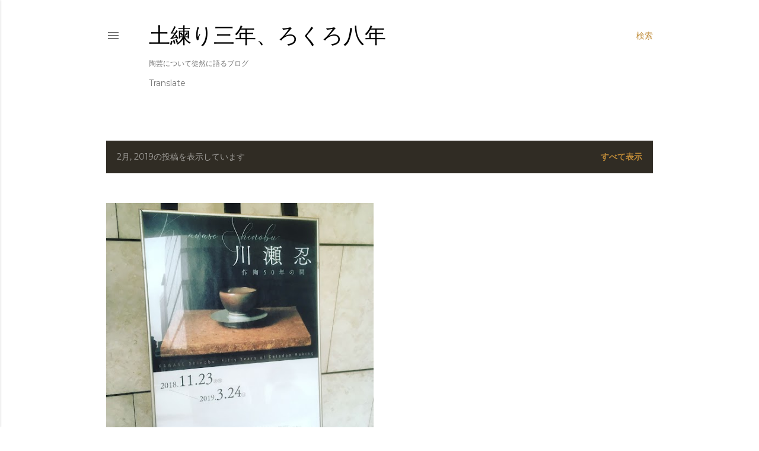

--- FILE ---
content_type: text/html; charset=utf-8
request_url: https://www.google.com/recaptcha/api2/aframe
body_size: 270
content:
<!DOCTYPE HTML><html><head><meta http-equiv="content-type" content="text/html; charset=UTF-8"></head><body><script nonce="H6kZfwzUXJqCd2-Mv2WYGw">/** Anti-fraud and anti-abuse applications only. See google.com/recaptcha */ try{var clients={'sodar':'https://pagead2.googlesyndication.com/pagead/sodar?'};window.addEventListener("message",function(a){try{if(a.source===window.parent){var b=JSON.parse(a.data);var c=clients[b['id']];if(c){var d=document.createElement('img');d.src=c+b['params']+'&rc='+(localStorage.getItem("rc::a")?sessionStorage.getItem("rc::b"):"");window.document.body.appendChild(d);sessionStorage.setItem("rc::e",parseInt(sessionStorage.getItem("rc::e")||0)+1);localStorage.setItem("rc::h",'1769058854052');}}}catch(b){}});window.parent.postMessage("_grecaptcha_ready", "*");}catch(b){}</script></body></html>